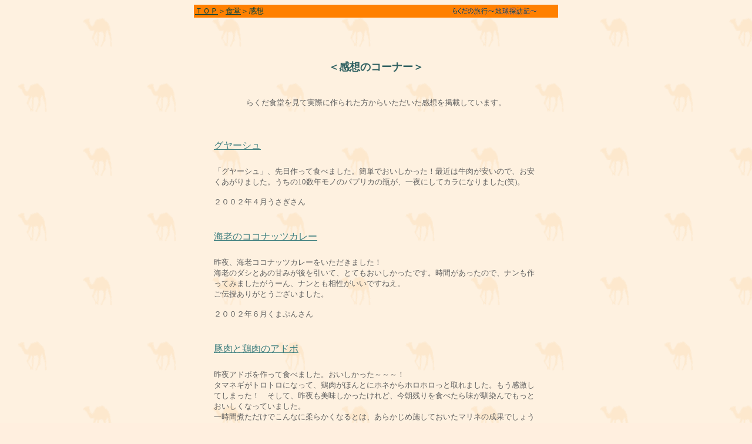

--- FILE ---
content_type: text/html
request_url: http://rakudatravels.com/shokudou/kansou.html
body_size: 2004
content:
<!DOCTYPE HTML PUBLIC "-//W3C//DTD HTML 4.0 Transitional//EN">
<HTML>
<HEAD>
<META name="GENERATOR" content="IBM HomePage Builder 2001 V5.0.0 for Windows">
<TITLE></TITLE>
</HEAD>
<BODY bgcolor="#ffefdf" background="../all/haikei02.gif" text="#606060">
<CENTER>
<TABLE width="620" height="20" cellspacing="0" bgcolor="#ff8000" cellpadding="2">
  <TBODY>
    <TR>
      <TD align="left"><FONT size="-1" color="#004040"><A href="../index.html" target="_parent"><FONT size="-1" color="#004040">�s�n�o</FONT></A>��<A href="shokudou_top.html"><FONT size="-1" color="#004040">�H��</FONT></A>�����z</FONT><A name="ptop"></A></TD>
      <TD align="right"><A href="../index.html" target="_parent"><IMG src="../all/rakuda_jp.gif" width="180" height="18" border="0"></A></TD>
    </TR>
  </TBODY>
</TABLE>
</CENTER>
<P><BR>
</P>
<CENTER>
<TABLE width="560" cellpadding="2">
  <TBODY>
    <TR>
      <TD align="center"><BR>
      <B><FONT size="+1" color="#316262">�����z�̃R�[�i�[��</FONT></B><BR>
      <BR>
      </TD>
    </TR>
    <TR>
      <TD align="center"><FONT size="-1">�@<BR>
      �炭���H�������Ď��ۂɍ��ꂽ�����炢�����������z���f�ڂ��Ă��܂��B<BR>
      </FONT></TD>
    </TR>
    <TR>
      <TD align="center"><BR>
      </TD>
    </TR>
    <TR>
      <TD></TD>
    </TR>
    <TR>
      <TD align="left"><FONT color="#408080"><BR>
      <A href="menu/gy.html" target="_parent"><FONT color="#408080">�O���[�V��</FONT></A><BR>
      <BR>
      </FONT></TD>
    </TR>
    <TR>
      <TD>
      <P class="MsoNormal"><FONT face="�l�r �o�S�V�b�N"><FONT size="-1">�u�O���[�V���v�A�������ĐH�ׂ܂����B�ȒP�ł������������I�ŋ߂͋����������̂ŁA������������܂����B������10���N���m�̃p�v���J�̕r���A���ɂ��ăJ���ɂȂ�܂���(��)�B<BR>
      <BR>
      �Q�O�O�Q�N�S������������<BR>
      <BR>
      </FONT></FONT></P>
      </TD>
    </TR>
    <TR>
      <TD align="left"><BR>
      <FONT color="#408080"><A href="menu/ec.html" target="_parent"><FONT color="#408080">�C�V�̃R�R�i�b�c�J���[</FONT></A><BR>
      <BR>
      </FONT></TD>
    </TR>
    <TR>
      <TD><FONT size="-1">���A�C�V�R�R�i�b�c�J���[�����������܂����I<BR>
      �C�V�̃_�V�Ƃ��̊Â݂���������āA�ƂĂ��������������ł��B���Ԃ��������̂ŁA�i��������Ă݂܂��������[��A�i���Ƃ������������ł��˂��B<BR>
      ���`�����肪�Ƃ��������܂����B<BR>
      <BR>
      �Q�O�O�Q�N�U�����܂Ղ񂳂�<BR>
      <BR>
      </FONT></TD>
    </TR>
    <TR>
      <TD align="left"><BR>
      <FONT color="#408080"><FONT color="#408080"><A href="menu/adb.html" target="_parent"><FONT color="#408080">�ؓ��ƌ{���̃A�h�{</FONT></A></FONT></FONT><BR>
      <BR>
      </TD>
    </TR>
    <TR>
      <TD><FONT size="2">���A�h�{������ĐH�ׂ܂����B�������������`�`�`�I<BR>
      �^�}�l�M���g���g���ɂȂ��āA�{�����ق�ƂɃz�l����z���z�����Ǝ��܂����B�����������Ă��܂����I�@�����āA��������������������ǁA�����c���H�ׂ��疡�������ł����Ƃ��������Ȃ��Ă��܂����B<BR>
      �ꎞ�Ԏς������ł���Ȃɏ_�炩���Ȃ�Ƃ́A���炩���ߎ{���Ă������}���l�̐��ʂł��傤���B<BR>
      �Ƃ���Ńt�B���s���q��̋@���H�A�`�L���̎ύ��݂������̂ł����A���ꂪ�܂��������������I�t�B���s���l�͌{�����_�炩���ς�̂����ł��ˁB<BR>
      <BR>
      �Q�O�O�Q�N�T������������</FONT><BR>
      <BR>
      <HR>
      </TD>
    </TR>
    <TR>
      <TD><FONT size="-1">�A�h�{�ɍĒ��킵�܂����B<BR>
      �O�񂵂���ς������̂ł��|�Əݖ��̗ʂ𒲐߂��Ă����������߂ɂ����Ƃ���A�����̓o�b�`���n�j�ł����B���������܂ł������������������Ƃ��ł��܂����B<BR>
      ���q�����i�V�l�����j�ɂ��D�]�Łu�ǂ�����č��́`�H�v�ƕ����ꂽ�̂Ő�`���Ƃ��܂�����B<BR>
      <BR>
      �Q�O�O�Q�N�U��laalaa����</FONT><BR>
      <HR>
      </TD>
    </TR>
    <TR>
      <TD><FONT size="-1">�A�{�h����Ă݂܂����I<BR>
      �ƂĂ��ȒP�ŁA���������������ł��B<BR>
      �ق�ƁA���͂񂪂����݂܂����B<BR>
      ��l�ɂ��D�]�ł����B<BR>
      �����ɂ́A�N���[�u�����������̂ł���͓��ꂸ�A<BR>
      ���Ӟ������������̂ł���͂���т��Ӟ��ő�p���܂����B<BR>
      �蔲����w�Ȏ��́A���߂���ޗ���S����ɓ���č����āA<BR>
      �􂢕������炵�Ă݂܂���(--;<BR>
      <BR>
      �ǂ����ēؓ��ƌ{�����ꏏ�Ɏς�Ƃ��������Ȃ�̂ł��傤�ˁB<BR>
      �s�v�c�ł��ˁB</FONT><BR>
      <BR>
      <FONT size="-1">�Q�O�O�R�N�S�����J��������</FONT><BR>
      </TD>
    </TR>
  </TBODY>
</TABLE>
</CENTER>
<CENTER><TABLE cellpadding="0"><TBODY><TR><TD align="center"><BR>
      <TABLE width="560">
        <TBODY>
          <TR>
            <TD></TD>
            <TD></TD>
            <TD align="right"><A href="#ptop"><IMG src="../all/ptop.gif" width="80" height="20" border="0"></A></TD>
          </TR>
        </TBODY>
      </TABLE>
      <HR>
      <TABLE width="560">
        <TBODY>
          <TR>
            <TD valign="top"><SPAN class="j10"><FONT color="#004040" size="-2">�{�T�C�g�Ɍf�ڂ̕��́E�ʐ^�̖��f�]�ڂ͂������肢�܂��B</FONT><FONT color="#ffffcc" size="-1"><FONT color="#004040" size="-1"><BR>
            Copyright:Noriyasu</FONT></FONT></SPAN></TD>
            <TD></TD>
            <TD></TD>
            <TD align="right" valign="top"></TD>
          </TR>
        </TBODY>
      </TABLE>
      </TD>
    </TR>
  </TBODY>
</TABLE>
</CENTER>
</BODY>
</HTML>
